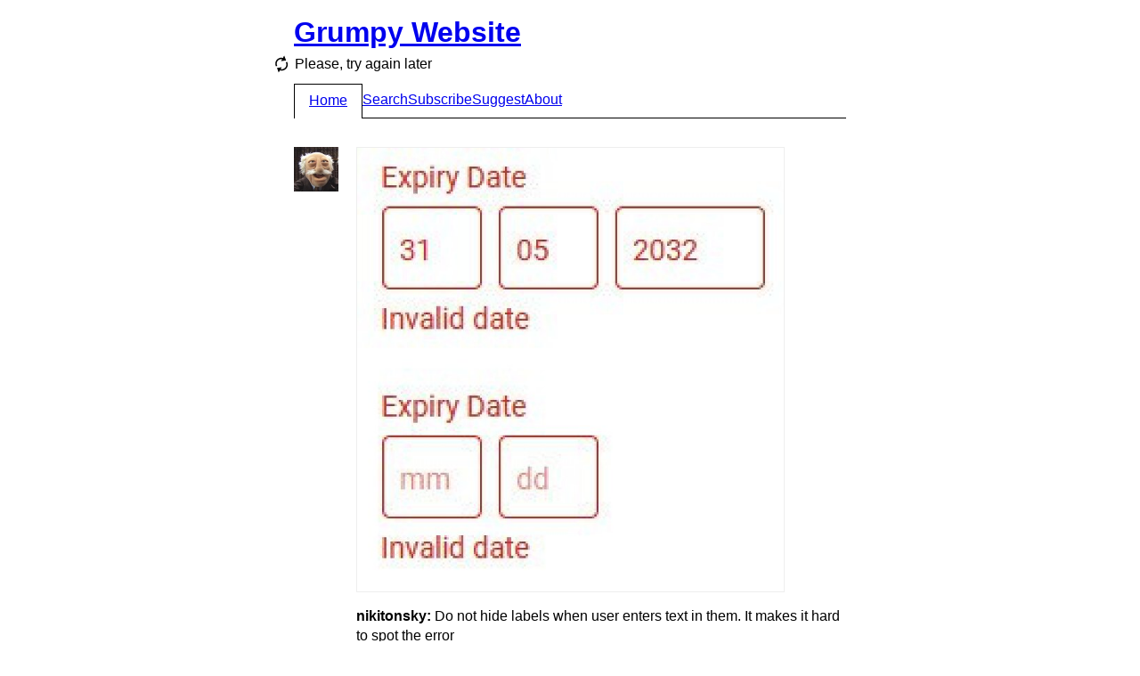

--- FILE ---
content_type: text/html; charset=utf-8
request_url: https://grumpy.website/1430
body_size: 6075
content:
<!DOCTYPE html>
<html><head><meta http-equiv="Content-Type" content="text/html; charset=UTF-8"/><meta name="viewport" content="width=device-width, initial-scale=1.0"/><link type="application/atom+xml" href="/feed.xml" rel="alternate" title="Grumpy Website"/><link rel="me" href="https://mastodon.online/@grumpy_website"/><link href="/static/favicons/apple-touch-icon-152x152.png" rel="apple-touch-icon-precomposed" sizes="152x152"/><link href="/static/favicons/favicon-196x196.png" rel="icon" sizes="196x196"/><link href="/static/favicons/favicon-32x32.png" rel="icon" sizes="32x32"/><title>Grumpy Website</title><style type="text/css">* { box-sizing: border-box; }

:root {
  --body-bg: #FFF;
  --body-fg: #000;
}

body {
  background-color: var(--body-bg);
  font-family: sans-serif;
  line-height: 140%;
  padding: 0.25em 1em;
  max-width: 652px; /* .post_img =>> 550px */
  margin: 0 auto;
  transition: transform 500ms ease-in-out;
}

.icon_rotate { width: 20px; height: 20px; display: inline-block; background: url("/static/rotate.svg"); margin: 5px 5px -5px -25px; } 
@media (max-width: 679px) {
  .icon_rotate { display: none; }
}

/* HEADER */

header { margin-bottom: 2em; display: flex; flex-direction: column; }

.title { margin-bottom: 10px; }
.title_back { position: absolute; margin-left: -1em; text-decoration: none; }
.title_back:hover { text-decoration: underline; }

body.anonymous #menu_page_new,
body.anonymous #menu_page_edit,
body.anonymous #menu_page_stats { display: none; }

.subtitle { margin: 0 0 10px 0.09em;
  -webkit-touch-callout: none;
  -webkit-user-select: none;
  -khtml-user-select: none;
  -moz-user-select: none;
  -ms-user-select: none;
  user-select: none; }
.subtitle > span { cursor: pointer; }

.menu { display: flex; border-bottom: 1px solid currentColor; gap: 1em; }
.menu > span, .menu > a { padding: 0.5em 0; display: block; }
.menu > .selected { padding-left: 1em; padding-right: 1em; border-top: 1px solid var(--body-fg); border-left: 1px solid var(--body-fg); border-right: 1px solid var(--body-fg); background: var(--body-bg); position: relative; top: 1px; }
.menu > .selected > span { position: relative; top: -1px; }
@media (max-width: 679px) {
  .wide { display: none; }
}

/* PAGE */

.page { margin-bottom: 2em; }

/* POST */

.post { display: flex; justify-content: flex-start; margin-bottom: 2em; }
.post_side { margin-right: 20px; min-width: 50px; }
@media (max-width: 399px) {
  .post_side { display: none; }
}
.post_avatar { width: 50px; height: 50px; }

.post_video_outer { position: relative; max-width: max-content; }
.post_img, .post_video { display: block; position: relative; }
.post_img, .post_video_outer { margin-bottom: 1em; }
.post_img-fix { display: block; background-size: 100%; }
.post_img-fix > img { position: absolute; height: 100%; }
.post_video,
.post_img-flex > img { display: block; max-width: 100%; height: auto; max-height: 500px; }
.post_img > img, .post_video_outer { border: 1px solid #eee; }

.post_author { font-weight: bold; }
.post_content { width: 100%; }
.post_body > p { margin: 0 0 1em 0; }

.post_meta_edit { float: right; color: #c3c; }
.post_meta_edit:hover { color: #d4d; }
body.anonymous .post_meta_edit { display: none; }

.controls { display: flex; justify-content: space-between; background-color: #eee; }
.controls > button { width: 24px; height: 24px; background-image: url(/static/controls.svg); border: none; background-color: transparent; cursor: pointer; }
button.paused           { background-position:     0 0; }
button.paused:hover     { background-position: -100% 0; }
button.playing          { background-position:     0 -100%; }
button.playing:hover    { background-position: -100% -100%; }
button.fullscreen       { background-position:     0 -200%; }
button.fullscreen:hover { background-position: -100% -200%; }

@media (prefers-color-scheme: dark) {
  .post_img > img, .post_video_outer { border-color: #333; }
  .controls { background-color: #333; }

  button.paused           { background-position: -200% 0; }
  button.paused:hover     { background-position: -300% 0; }
  button.playing          { background-position: -200% -100%; }
  button.playing:hover    { background-position: -300% -100%; }
  button.fullscreen       { background-position: -200% -200%; }
  button.fullscreen:hover { background-position: -300% -200%; }
}

/* PAGES */

.pages { display: flex; justify-content: flex-start; border-top: 1px solid currentColor; padding: 0.5em 0; }
.pages_title { width: 70px; padding: 0.5em 0; }
.pages_inner { width: 100%; display: flex; flex-wrap: wrap; }
.pages a, .pages span { text-align: center; padding: 0.5em 0.5em; }
.pages span.selected { font-weight: bold; }

@media (max-width: 679px) {
  .pages_title { display: none; }
  .pages a, .pages span { padding: 0.5em 0.25em; }
}

/* SEARCH */

form.search { margin: 0 0 2em 0; }
form.search > span { margin-right: 0; width: 70px; }
.search-results em { font-style: normal; background-color: #F4E3B4; padding: 0 1px; margin: 0 -1px; }
.no-results { margin: 2em 0 2em 70px; }

@media (prefers-color-scheme: dark) {
  .search-results em { background-color: #F7941F; }
}

/* FOOTER */
@keyframes rotating {
    from { transform: rotate(0deg); }
    to { transform: rotate(360deg); }
}

footer {
  padding: 1em 0 1em;
  border-top: 1px solid currentColor;
}


/* CSS Framework */

.relative { position: relative; }

.row { display: flex; }
.row > * { margin-right: 20px; }
.row > *:last-child { margin-right: 0; }
.row.left   { justify-content: flex-start; }
.row.center { justify-content: center; }
.row.right  { justify-content: flex-end; }
.row.top    { align-items: flex-start; }
.row.middle { align-items: center; }
.row.bottom { align-items: flex-end; }

.column { display: flex; flex-direction: column; }
.column > * { margin-bottom: 20px; }
.column > *:last-child { margin-bottom: 0; }
.column.top    { justify-content: flex-start; }
.column.middle { justify-content: center; }
.column.bottom { justify-content: flex-end; }
.column.left   { align-items: flex-start; }
.column.center { align-items: center; }
.column.right  { align-items: flex-end; }

.grow { flex: 1; }
.space-between { justify-content: space-between; }
button, .no-select { user-select: none; -webkit-user-select: none; }
.cursor-pointer { cursor: pointer; }
.cursor-default { cursor: default; }

.no-display { display: none; }

.stick-left { position: absolute; left: 0; }
.stick-right { position: absolute; right: 0; }
.stick-top { position: absolute; top: 0; }
.stick-bottom { position: absolute; bottom: 0; }

@media (prefers-color-scheme: dark) {
  :root {
    --body-bg: #2b2c2d;
    --body-fg: #FFF;
  }

  body { color: #FFF; }
  a { color: #8FC4EC; }
  a:visited { color: #BC84BC; }
  .title_new, .post_meta_edit { color: #e9e; }
  .icon_rotate { background-image: url("/static/rotate_dark.svg"); }
} 

/* FORMS */

textarea,
input[type=text], 
input[type=search], 
button { font: inherit; outline: none; }

.input { height: 36px; }
.input { position: relative; border: 0px solid #d5d1c9; }
.input:before { border-top: 1px solid #808080; border-right: 1px solid #D5D1C9; border-bottom: 1px solid #E5E1D9; border-left: 1px solid #808080; content: ''; position: absolute; top: 0; right: 0; bottom: 0; left: 0; z-index: 0; }
.input:after { border-top: 1px solid #3d3d3d; border-right: 1px solid #D5D1C9; border-bottom: 1px solid #E5E1D9; border-left: 1px solid #3d3d3d; content: ''; position: absolute; top: 1px; right: 1px; bottom: 1px; left: 1px; z-index: 1; background: #FFF; }
.input.disabled:after { background: #f5f5f0; }
.input > textarea,
.input > input[type=text],
.input > input[type=search] { min-width: 100px; padding: 6px 6px 4px; background: transparent; border: none; height: 100%; width: 100%; margin: 0; position: absolute; z-index: 2; }

button { border: none; padding: 0; }

.btn { height: 36px; padding: 1px 30px 0; background: #D5D1C9; color: black; position: relative; border: 1px solid #000; }
.btn:before { border-top: 1px solid #FFF; border-left: 1px solid #FFF; border-right: 1px solid #3d3d3d; border-bottom: 1px solid #3d3d3d; content: ''; position: absolute; top: 0; right: 0; bottom: 0; left: 0; }
.btn:after { border-top: 1px solid #D5D1C9; border-left: 1px solid #D5D1C9; border-right: 1px solid #808080; border-bottom: 1px solid #808080; content: ''; position: absolute; top: 1px; right: 1px; bottom: 1px; left: 1px; }
.btn:not([disabled]):active { padding: 7px 29px 4px 31px; }
.btn:not([disabled]):active:before, .btn:not([disabled]):active:after { border: none; }

.btn[disabled] { color: #808080; text-shadow: 1px 1px 0 #FFF; border-color: #FFF; }

button.inline { background: none; color: #00F; border-bottom: 1px dotted #00F; cursor: pointer; }
button.inline:active { position: relative; top: 1px; }

/* AUTH */

.auth, .link-sent { margin-bottom: 2em; }
</style><script>var subtitles =
  [ 'Do you want to cancel? – YES / CANCEL',
    'Select purchase to purchase for $0.00 – PURCHASE / CANCEL',
    'This isn not text, this is a link. No not press.',
    'Do not refresh this page, do not click Back',
    'Error occured — OK',
    'Password must be 8 characters including 1 uppercase letter and 1 number',
    'Are you sure you want to exist? — YES / NO',
    'Open in app',
    'Warning: No pixels were selected',
    'You need to be logged in to log out. Please log in to log out.',
    // 'Cancel changes? – CANCEL / CHANGE',
    'Cancel subscription? – YES / CANCEL',
    'Please, try again later',
    'You need to login to unsubscribe',
    'Update Java Runtime?',
    'Your PC will automatically restart in one minute',
    'grumpy.website wants to: Show notifications',
    'You are using an outdated browser',
    'How likely are you to recommend grumpy.website to your friends?',
    'The system has recovered from a serious error',
    'Are you in Boston? — YES / SELECT ANOTHER',
    'Hi Carol, thanks for signing up! My name is Kevin...',
    'We use cookies on this website to make your browsing experience better',
    'By using the site you agree to our use of cookies',
    '[ ] Don\'t show this again',
    'This page requires you to use a recent browser (Internet Explorer 5+ or Netscape Navigator 7.0)',
    'Like failed',
    'Add to Home Screen',
    'In high demand—6 other people are looking at this page',
    'You’ve read 9 stories this month. Let’s make things official',
    'Medium follows Do Not Track but we track to personalize your experience and send data to select third-parties to make our features work',
    'Plugin is ready to update',
    'Part 2 of 3: Installing features and drivers. 50% complete',
    'Don’t turn off your computer, this will take a while',
    'Данный ресурс заблокирован! по решению Роскомнадзора',
    'Already a member? Sign in.',
    'Trust this computer?',
    'Why am I seeing this?',
    'Drop images here to send them in a quick way',
    'Choose an account to continue',
    'The operation can’t be completed because it isn’t supported',
    'Are you sure you want to close all programs and shut down the computer?',
    'Please take a moment to rate your experience',
    'Would you like to save this file?',
    ',   ?',
    'This app is using significant energy',
    'The disk was not ejected properly',
    'Trying to regain internet connection... Hide this message.',
    'Loading...',
    'Remind me tomorrow',
    'Stop showing me this',
    'See fewer posts like this',
    'This content is not available in your country',
    'This website wants to know your location',
    'We’re sorry! You need to update your Flash Player.',
    'You have one unread message',
    'We are updating our privacy policy',
    'To read the rest of the story, please buy a subscription',
    'If your download does not start automatically, use the following link',
    'Your browser will soon be unsupported. Please upgrade your browser to the latest version',
    'Click here to update to the latest version',
    'This page was reloaded due to inactivity or something',
    'Something went wrong',
    'Was this article helpful?',
    'I\'m sorry but I cannot fulfill this request. It goes against OpenAI use policy',
    'The disk wasn\'t ejected because one or more programs may be using it',
    'Installation in progress. Do not close this dialog',
    'A new look is coming soon. Grumpy is improving its sign-in page with a modern look and feel',
    'You seem to be offline. Connect to the internet to reload.'],
  subtitle_el,
  subtitle_idx = subtitles.length;

function shuffle(array) {
  for (var i = array.length - 1; i > 0; i--) {
    var j = Math.floor(Math.random() * (i + 1));
    var temp = array[i];
    array[i] = array[j];
    array[j] = temp;
  }
}

function reload_subtitle() {
  ++subtitle_idx;
  if (subtitle_idx >= subtitles.length) {
    shuffle(subtitles);
    subtitle_idx = 0;
  }
  subtitle_el.innerHTML = subtitles[subtitle_idx];
}

window.addEventListener("DOMContentLoaded", function() {
  subtitle_el = document.querySelector('.subtitle-text');
  if (subtitle_el) {
    subtitle_el.onclick = reload_subtitle;
    reload_subtitle();
    if (document.cookie.indexOf("grumpy_user=") >= 0) {
      document.body.classList.remove("anonymous");
    }
  }
});

var rotate_angle_deg = 0;

function body_rotate() {
  rotate_angle_deg += 180;
  document.body.style.transform = "rotate(" + rotate_angle_deg + "deg)";
}

function toggle_video(wrapper, play) {
  var video = wrapper.querySelector("video");
  var button = wrapper.querySelector(".paused");
  if (play) {
    button.classList.add("playing");
  } else if (video.paused) {
    video.play();
    button.classList.add("playing");
  } else {
    video.pause();
    button.classList.remove("playing");
  }
}

function toggle_video_fullscreen(wrapper) {
  var video = wrapper.querySelector("video");
  if (video.requestFullscreen)
    video.requestFullscreen();
  else if (video.mozRequestFullScreen)
    video.mozRequestFullScreen();
  else if (video.webkitRequestFullScreen)
    video.webkitRequestFullScreen();
  else if (video.msRequestFullscreen)
    video.msRequestFullscreen();
  else
    console.log("Fullscreen is not supported", video);
}
</script></head><body class="anonymous"><header><h1 class="title"><a href="/">Grumpy Website</a></h1><p class="subtitle"><span onclick="body_rotate()" class="icon_rotate"></span><span class="subtitle-text"> </span></p><div class="menu"><a id="menu_page_index" href="/" class="no-select selected"><span>Home</span></a><a id="menu_page_search" href="/search" class="no-select"><span>Search</span></a><a id="menu_page_subscribe" href="/subscribe" class="no-select"><span>Subscribe</span></a><a id="menu_page_suggest" href="/suggest" class="no-select"><span>Suggest</span></a><a id="menu_page_about" href="/about" class="no-select"><span>About</span></a><a id="menu_page_new" href="/new" class="no-select"><span>+</span></a><a id="menu_page_stats" href="/stats" class="no-select"><span>Stats</span></a></div></header><div data-id="1430" class="post"><div class="post_side"><img src="/static/nikitonsky.jpg" class="post_avatar"/></div><div class="post_content"><div style="max-width:481px"><a href="/media/2023/1430_full.png" target="_blank" style="padding-bottom:103.9024390243902%" class="post_img post_img-fix"><img src="/media/2023/1430.jpeg"/></a></div><div class="post_body"><p><span class="post_author">nikitonsky: </span>Do not hide labels when user enters text in them. It makes it hard to spot the error</p><p>Thanks <a href="/search?q=%40arsenii_that_b">@arsenii_that_b</a> for the picture</p></div><p class="post_meta">December 20, 2023 // <a href="/1430">Permalink</a><a href="/1430/edit" class="post_meta_edit">Edit</a></p></div></div><footer><a href="https://mastodon.online/@nikitonsky">Nikita Prokopov</a>, <a href="https://twitter.com/dmitriid">Dmitrii Dimandt</a>, <a href="https://twitter.com/freetonik">Rakhim Davletkaliyev</a> &amp; contributors. 2017–2222. All fights retarded.</footer></body></html>

--- FILE ---
content_type: image/svg+xml
request_url: https://grumpy.website/static/rotate.svg
body_size: 2214
content:
<svg width="20" height="20" viewBox="0 0 20 20" version="1.1" xmlns="http://www.w3.org/2000/svg" xmlns:xlink="http://www.w3.org/1999/xlink">
<title>rotate</title>
<desc>Created using Figma</desc>
<g id="Canvas" transform="matrix(0.3125 0 0 0.3125 90.9375 84.0625)">
<clipPath id="clip-0" clip-rule="evenodd">
<path d="M -291 -269L -227 -269L -227 -205L -291 -205L -291 -269Z" fill="#FFFFFF"/>
</clipPath>
<g id="rotate" clip-path="url(#clip-0)">
<g id="Vector 2">
<use xlink:href="#path0_stroke" transform="matrix(0.866025 0.5 -0.5 0.866025 -266.451 -264.522)"/>
</g>
<g id="Vector 3">
<use xlink:href="#path1_fill" transform="matrix(0.866025 0.5 -0.5 0.866025 -249.282 -263.93)"/>
<use xlink:href="#path2_fill" transform="matrix(0.866025 0.5 -0.5 0.866025 -249.282 -263.93)"/>
<use xlink:href="#path3_stroke" transform="matrix(0.866025 0.5 -0.5 0.866025 -249.282 -263.93)"/>
</g>
</g>
</g>
<defs>
<path id="path0_stroke" d="M 10.1183 32.8942C 2.3675 27.3579 1.15038 19.4059 3.70468 13.0124C 6.30528 6.50298 12.7326 1.74349 20.4494 2.6009L 21.0016 -2.36852C 10.7189 -3.51101 2.36617 2.88568 -0.938488 11.1574C -4.28945 19.545 -2.53699 29.9992 7.21215 36.9629L 10.1183 32.8942ZM 30.8695 7.06655C 45.1317 15.7103 38.2175 38.7619 20.8899 37.6204L 20.5612 42.6096C 43.113 44.0952 52.1988 14.1468 33.461 2.79056L 30.8695 7.06655Z"/>
<path id="path1_fill" d="M 10.5 8.5L 0 0L 0 16.5L 10.5 8.5Z"/>
<path id="path2_fill" d="M 0.5 48L 10 40.5L 10 56L 0.5 48Z"/>
<path id="path3_stroke" d="M 0 0L 0.943797 -1.16587L -1.5 -3.14418L -1.5 0L 0 0ZM 10.5 8.5L 11.4091 9.69315L 12.9281 8.53575L 11.4438 7.33413L 10.5 8.5ZM 0 16.5L -1.5 16.5L -1.5 19.5286L 0.909065 17.6931L 0 16.5ZM 10 40.5L 11.5 40.5L 11.5 37.4047L 9.07053 39.3227L 10 40.5ZM 0.5 48L -0.429466 46.8227L -1.87324 47.9625L -0.466204 49.1474L 0.5 48ZM 10 56L 9.0338 57.1474L 11.5 59.2242L 11.5 56L 10 56ZM -0.943797 1.16587L 9.5562 9.66587L 11.4438 7.33413L 0.943797 -1.16587L -0.943797 1.16587ZM 9.59094 7.30685L -0.909065 15.3069L 0.909065 17.6931L 11.4091 9.69315L 9.59094 7.30685ZM 9.07053 39.3227L -0.429466 46.8227L 1.42947 49.1773L 10.9295 41.6773L 9.07053 39.3227ZM -0.466204 49.1474L 9.0338 57.1474L 10.9662 54.8526L 1.4662 46.8526L -0.466204 49.1474ZM -1.5 0L -1.5 16.5L 1.5 16.5L 1.5 0L -1.5 0ZM 8.5 40.5L 8.5 56L 11.5 56L 11.5 40.5L 8.5 40.5Z"/>
</defs>
</svg>
